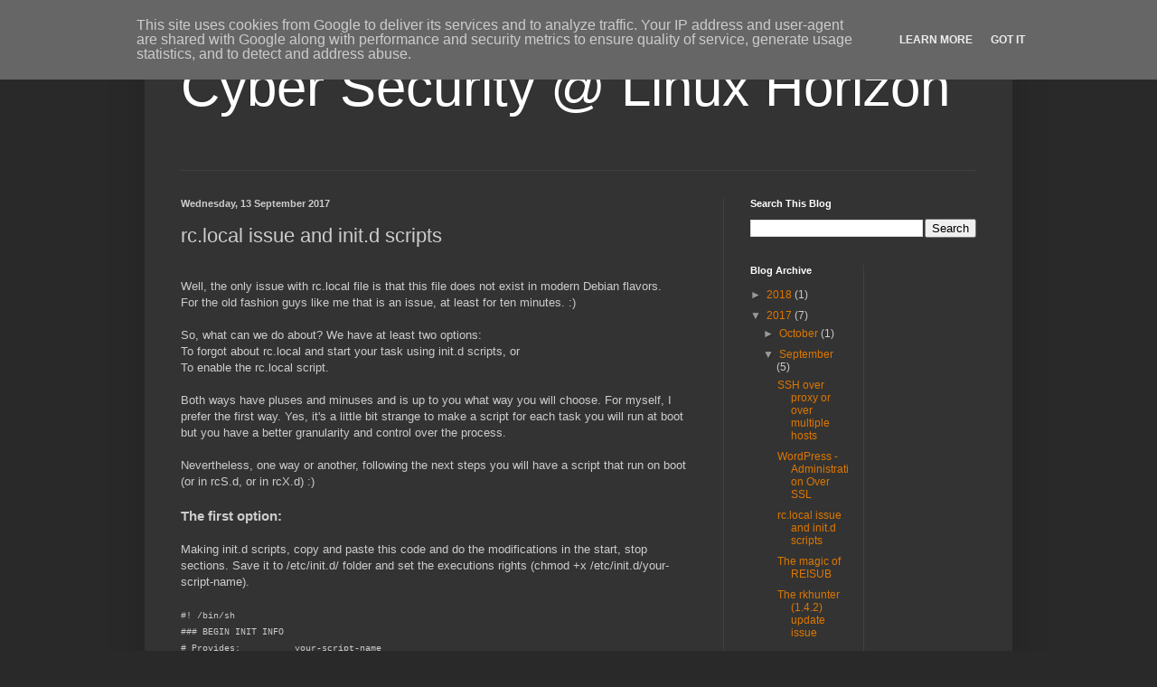

--- FILE ---
content_type: text/html; charset=UTF-8
request_url: http://cybersec.linuxhorizon.ro/2017/09/rclocal-issue-and-initd-scripts.html
body_size: 14398
content:
<!DOCTYPE html>
<html class='v2' dir='ltr' lang='en-GB'>
<head>
<link href='https://www.blogger.com/static/v1/widgets/335934321-css_bundle_v2.css' rel='stylesheet' type='text/css'/>
<meta content='width=1100' name='viewport'/>
<meta content='text/html; charset=UTF-8' http-equiv='Content-Type'/>
<meta content='blogger' name='generator'/>
<link href='http://cybersec.linuxhorizon.ro/favicon.ico' rel='icon' type='image/x-icon'/>
<link href='http://cybersec.linuxhorizon.ro/2017/09/rclocal-issue-and-initd-scripts.html' rel='canonical'/>
<link rel="alternate" type="application/atom+xml" title="Cyber Security @ Linux Horizon - Atom" href="http://cybersec.linuxhorizon.ro/feeds/posts/default" />
<link rel="alternate" type="application/rss+xml" title="Cyber Security @ Linux Horizon - RSS" href="http://cybersec.linuxhorizon.ro/feeds/posts/default?alt=rss" />
<link rel="service.post" type="application/atom+xml" title="Cyber Security @ Linux Horizon - Atom" href="https://www.blogger.com/feeds/7164171333283051142/posts/default" />

<link rel="alternate" type="application/atom+xml" title="Cyber Security @ Linux Horizon - Atom" href="http://cybersec.linuxhorizon.ro/feeds/677381487098080641/comments/default" />
<!--Can't find substitution for tag [blog.ieCssRetrofitLinks]-->
<meta content='http://cybersec.linuxhorizon.ro/2017/09/rclocal-issue-and-initd-scripts.html' property='og:url'/>
<meta content='rc.local issue and init.d scripts' property='og:title'/>
<meta content=' Well, the only issue with rc.local file is that this file does not exist in modern Debian flavors.  For the old fashion guys like me that i...' property='og:description'/>
<title>Cyber Security @ Linux Horizon: rc.local issue and init.d scripts</title>
<style id='page-skin-1' type='text/css'><!--
/*
-----------------------------------------------
Blogger Template Style
Name:     Simple
Designer: Blogger
URL:      www.blogger.com
----------------------------------------------- */
/* Content
----------------------------------------------- */
body {
font: normal normal 12px Arial, Tahoma, Helvetica, FreeSans, sans-serif;
color: #cccccc;
background: #292929 none repeat scroll top left;
padding: 0 40px 40px 40px;
}
html body .region-inner {
min-width: 0;
max-width: 100%;
width: auto;
}
h2 {
font-size: 22px;
}
a:link {
text-decoration:none;
color: #dd7700;
}
a:visited {
text-decoration:none;
color: #cc6600;
}
a:hover {
text-decoration:underline;
color: #cc6600;
}
.body-fauxcolumn-outer .fauxcolumn-inner {
background: transparent none repeat scroll top left;
_background-image: none;
}
.body-fauxcolumn-outer .cap-top {
position: absolute;
z-index: 1;
height: 400px;
width: 100%;
}
.body-fauxcolumn-outer .cap-top .cap-left {
width: 100%;
background: transparent none repeat-x scroll top left;
_background-image: none;
}
.content-outer {
-moz-box-shadow: 0 0 40px rgba(0, 0, 0, .15);
-webkit-box-shadow: 0 0 5px rgba(0, 0, 0, .15);
-goog-ms-box-shadow: 0 0 10px #333333;
box-shadow: 0 0 40px rgba(0, 0, 0, .15);
margin-bottom: 1px;
}
.content-inner {
padding: 10px 10px;
}
.content-inner {
background-color: #333333;
}
/* Header
----------------------------------------------- */
.header-outer {
background: transparent none repeat-x scroll 0 -400px;
_background-image: none;
}
.Header h1 {
font: normal normal 60px Arial, Tahoma, Helvetica, FreeSans, sans-serif;
color: #ffffff;
text-shadow: -1px -1px 1px rgba(0, 0, 0, .2);
}
.Header h1 a {
color: #ffffff;
}
.Header .description {
font-size: 140%;
color: #aaaaaa;
}
.header-inner .Header .titlewrapper {
padding: 22px 30px;
}
.header-inner .Header .descriptionwrapper {
padding: 0 30px;
}
/* Tabs
----------------------------------------------- */
.tabs-inner .section:first-child {
border-top: 1px solid #404040;
}
.tabs-inner .section:first-child ul {
margin-top: -1px;
border-top: 1px solid #404040;
border-left: 0 solid #404040;
border-right: 0 solid #404040;
}
.tabs-inner .widget ul {
background: #222222 none repeat-x scroll 0 -800px;
_background-image: none;
border-bottom: 1px solid #404040;
margin-top: 0;
margin-left: -30px;
margin-right: -30px;
}
.tabs-inner .widget li a {
display: inline-block;
padding: .6em 1em;
font: normal normal 14px Arial, Tahoma, Helvetica, FreeSans, sans-serif;
color: #999999;
border-left: 1px solid #333333;
border-right: 0 solid #404040;
}
.tabs-inner .widget li:first-child a {
border-left: none;
}
.tabs-inner .widget li.selected a, .tabs-inner .widget li a:hover {
color: #ffffff;
background-color: #000000;
text-decoration: none;
}
/* Columns
----------------------------------------------- */
.main-outer {
border-top: 0 solid #404040;
}
.fauxcolumn-left-outer .fauxcolumn-inner {
border-right: 1px solid #404040;
}
.fauxcolumn-right-outer .fauxcolumn-inner {
border-left: 1px solid #404040;
}
/* Headings
----------------------------------------------- */
div.widget > h2,
div.widget h2.title {
margin: 0 0 1em 0;
font: normal bold 11px Arial, Tahoma, Helvetica, FreeSans, sans-serif;
color: #ffffff;
}
/* Widgets
----------------------------------------------- */
.widget .zippy {
color: #999999;
text-shadow: 2px 2px 1px rgba(0, 0, 0, .1);
}
.widget .popular-posts ul {
list-style: none;
}
/* Posts
----------------------------------------------- */
h2.date-header {
font: normal bold 11px Arial, Tahoma, Helvetica, FreeSans, sans-serif;
}
.date-header span {
background-color: transparent;
color: #cccccc;
padding: inherit;
letter-spacing: inherit;
margin: inherit;
}
.main-inner {
padding-top: 30px;
padding-bottom: 30px;
}
.main-inner .column-center-inner {
padding: 0 15px;
}
.main-inner .column-center-inner .section {
margin: 0 15px;
}
.post {
margin: 0 0 25px 0;
}
h3.post-title, .comments h4 {
font: normal normal 22px Arial, Tahoma, Helvetica, FreeSans, sans-serif;
margin: .75em 0 0;
}
.post-body {
font-size: 110%;
line-height: 1.4;
position: relative;
}
.post-body img, .post-body .tr-caption-container, .Profile img, .Image img,
.BlogList .item-thumbnail img {
padding: 0;
background: #111111;
border: 1px solid #111111;
-moz-box-shadow: 1px 1px 5px rgba(0, 0, 0, .1);
-webkit-box-shadow: 1px 1px 5px rgba(0, 0, 0, .1);
box-shadow: 1px 1px 5px rgba(0, 0, 0, .1);
}
.post-body img, .post-body .tr-caption-container {
padding: 1px;
}
.post-body .tr-caption-container {
color: #cccccc;
}
.post-body .tr-caption-container img {
padding: 0;
background: transparent;
border: none;
-moz-box-shadow: 0 0 0 rgba(0, 0, 0, .1);
-webkit-box-shadow: 0 0 0 rgba(0, 0, 0, .1);
box-shadow: 0 0 0 rgba(0, 0, 0, .1);
}
.post-header {
margin: 0 0 1.5em;
line-height: 1.6;
font-size: 90%;
}
.post-footer {
margin: 20px -2px 0;
padding: 5px 10px;
color: #888888;
background-color: #303030;
border-bottom: 1px solid #444444;
line-height: 1.6;
font-size: 90%;
}
#comments .comment-author {
padding-top: 1.5em;
border-top: 1px solid #404040;
background-position: 0 1.5em;
}
#comments .comment-author:first-child {
padding-top: 0;
border-top: none;
}
.avatar-image-container {
margin: .2em 0 0;
}
#comments .avatar-image-container img {
border: 1px solid #111111;
}
/* Comments
----------------------------------------------- */
.comments .comments-content .icon.blog-author {
background-repeat: no-repeat;
background-image: url([data-uri]);
}
.comments .comments-content .loadmore a {
border-top: 1px solid #999999;
border-bottom: 1px solid #999999;
}
.comments .comment-thread.inline-thread {
background-color: #303030;
}
.comments .continue {
border-top: 2px solid #999999;
}
/* Accents
---------------------------------------------- */
.section-columns td.columns-cell {
border-left: 1px solid #404040;
}
.blog-pager {
background: transparent none no-repeat scroll top center;
}
.blog-pager-older-link, .home-link,
.blog-pager-newer-link {
background-color: #333333;
padding: 5px;
}
.footer-outer {
border-top: 0 dashed #bbbbbb;
}
/* Mobile
----------------------------------------------- */
body.mobile  {
background-size: auto;
}
.mobile .body-fauxcolumn-outer {
background: transparent none repeat scroll top left;
}
.mobile .body-fauxcolumn-outer .cap-top {
background-size: 100% auto;
}
.mobile .content-outer {
-webkit-box-shadow: 0 0 3px rgba(0, 0, 0, .15);
box-shadow: 0 0 3px rgba(0, 0, 0, .15);
}
.mobile .tabs-inner .widget ul {
margin-left: 0;
margin-right: 0;
}
.mobile .post {
margin: 0;
}
.mobile .main-inner .column-center-inner .section {
margin: 0;
}
.mobile .date-header span {
padding: 0.1em 10px;
margin: 0 -10px;
}
.mobile h3.post-title {
margin: 0;
}
.mobile .blog-pager {
background: transparent none no-repeat scroll top center;
}
.mobile .footer-outer {
border-top: none;
}
.mobile .main-inner, .mobile .footer-inner {
background-color: #333333;
}
.mobile-index-contents {
color: #cccccc;
}
.mobile-link-button {
background-color: #dd7700;
}
.mobile-link-button a:link, .mobile-link-button a:visited {
color: #ffffff;
}
.mobile .tabs-inner .section:first-child {
border-top: none;
}
.mobile .tabs-inner .PageList .widget-content {
background-color: #000000;
color: #ffffff;
border-top: 1px solid #404040;
border-bottom: 1px solid #404040;
}
.mobile .tabs-inner .PageList .widget-content .pagelist-arrow {
border-left: 1px solid #404040;
}

--></style>
<style id='template-skin-1' type='text/css'><!--
body {
min-width: 960px;
}
.content-outer, .content-fauxcolumn-outer, .region-inner {
min-width: 960px;
max-width: 960px;
_width: 960px;
}
.main-inner .columns {
padding-left: 0;
padding-right: 310px;
}
.main-inner .fauxcolumn-center-outer {
left: 0;
right: 310px;
/* IE6 does not respect left and right together */
_width: expression(this.parentNode.offsetWidth -
parseInt("0") -
parseInt("310px") + 'px');
}
.main-inner .fauxcolumn-left-outer {
width: 0;
}
.main-inner .fauxcolumn-right-outer {
width: 310px;
}
.main-inner .column-left-outer {
width: 0;
right: 100%;
margin-left: -0;
}
.main-inner .column-right-outer {
width: 310px;
margin-right: -310px;
}
#layout {
min-width: 0;
}
#layout .content-outer {
min-width: 0;
width: 800px;
}
#layout .region-inner {
min-width: 0;
width: auto;
}
body#layout div.add_widget {
padding: 8px;
}
body#layout div.add_widget a {
margin-left: 32px;
}
--></style>
<link href='https://www.blogger.com/dyn-css/authorization.css?targetBlogID=7164171333283051142&amp;zx=a2a5e180-90ca-4ba3-96cf-2cefa502db4b' media='none' onload='if(media!=&#39;all&#39;)media=&#39;all&#39;' rel='stylesheet'/><noscript><link href='https://www.blogger.com/dyn-css/authorization.css?targetBlogID=7164171333283051142&amp;zx=a2a5e180-90ca-4ba3-96cf-2cefa502db4b' rel='stylesheet'/></noscript>
<meta name='google-adsense-platform-account' content='ca-host-pub-1556223355139109'/>
<meta name='google-adsense-platform-domain' content='blogspot.com'/>

<script type="text/javascript" language="javascript">
  // Supply ads personalization default for EEA readers
  // See https://www.blogger.com/go/adspersonalization
  adsbygoogle = window.adsbygoogle || [];
  if (typeof adsbygoogle.requestNonPersonalizedAds === 'undefined') {
    adsbygoogle.requestNonPersonalizedAds = 1;
  }
</script>


</head>
<body class='loading variant-dark'>
<div class='navbar no-items section' id='navbar' name='Navbar'>
</div>
<div class='body-fauxcolumns'>
<div class='fauxcolumn-outer body-fauxcolumn-outer'>
<div class='cap-top'>
<div class='cap-left'></div>
<div class='cap-right'></div>
</div>
<div class='fauxborder-left'>
<div class='fauxborder-right'></div>
<div class='fauxcolumn-inner'>
</div>
</div>
<div class='cap-bottom'>
<div class='cap-left'></div>
<div class='cap-right'></div>
</div>
</div>
</div>
<div class='content'>
<div class='content-fauxcolumns'>
<div class='fauxcolumn-outer content-fauxcolumn-outer'>
<div class='cap-top'>
<div class='cap-left'></div>
<div class='cap-right'></div>
</div>
<div class='fauxborder-left'>
<div class='fauxborder-right'></div>
<div class='fauxcolumn-inner'>
</div>
</div>
<div class='cap-bottom'>
<div class='cap-left'></div>
<div class='cap-right'></div>
</div>
</div>
</div>
<div class='content-outer'>
<div class='content-cap-top cap-top'>
<div class='cap-left'></div>
<div class='cap-right'></div>
</div>
<div class='fauxborder-left content-fauxborder-left'>
<div class='fauxborder-right content-fauxborder-right'></div>
<div class='content-inner'>
<header>
<div class='header-outer'>
<div class='header-cap-top cap-top'>
<div class='cap-left'></div>
<div class='cap-right'></div>
</div>
<div class='fauxborder-left header-fauxborder-left'>
<div class='fauxborder-right header-fauxborder-right'></div>
<div class='region-inner header-inner'>
<div class='header section' id='header' name='Header'><div class='widget Header' data-version='1' id='Header1'>
<div id='header-inner'>
<div class='titlewrapper'>
<h1 class='title'>
<a href='http://cybersec.linuxhorizon.ro/'>
Cyber Security @ Linux Horizon
</a>
</h1>
</div>
<div class='descriptionwrapper'>
<p class='description'><span>
</span></p>
</div>
</div>
</div></div>
</div>
</div>
<div class='header-cap-bottom cap-bottom'>
<div class='cap-left'></div>
<div class='cap-right'></div>
</div>
</div>
</header>
<div class='tabs-outer'>
<div class='tabs-cap-top cap-top'>
<div class='cap-left'></div>
<div class='cap-right'></div>
</div>
<div class='fauxborder-left tabs-fauxborder-left'>
<div class='fauxborder-right tabs-fauxborder-right'></div>
<div class='region-inner tabs-inner'>
<div class='tabs section' id='crosscol' name='Cross-column'><div class='widget HTML' data-version='1' id='HTML1'>
<div class='widget-content'>
<!-- Start of StatCounter Code for Blogger / Blogspot -->
<script type="text/javascript">
//<![CDATA[
var sc_project=11436762; 
var sc_invisible=1; 
var sc_security="72650b61"; 
var scJsHost = (("https:" == document.location.protocol) ? "https://secure." : "http://www.");
document.write("<sc"+"ript type='text/javascript' src='" + scJsHost+ "statcounter.com/counter/counter_xhtml.js'></"+"script>");
//]]>
</script>
<noscript><div class="statcounter"><a title="web analytics" href="http://statcounter.com/" class="statcounter"><img class="statcounter" src="//c.statcounter.com/11436762/0/72650b61/1/" alt="web analytics" /></a></div></noscript>
<!-- End of StatCounter Code for Blogger / Blogspot -->
</div>
<div class='clear'></div>
</div></div>
<div class='tabs no-items section' id='crosscol-overflow' name='Cross-Column 2'></div>
</div>
</div>
<div class='tabs-cap-bottom cap-bottom'>
<div class='cap-left'></div>
<div class='cap-right'></div>
</div>
</div>
<div class='main-outer'>
<div class='main-cap-top cap-top'>
<div class='cap-left'></div>
<div class='cap-right'></div>
</div>
<div class='fauxborder-left main-fauxborder-left'>
<div class='fauxborder-right main-fauxborder-right'></div>
<div class='region-inner main-inner'>
<div class='columns fauxcolumns'>
<div class='fauxcolumn-outer fauxcolumn-center-outer'>
<div class='cap-top'>
<div class='cap-left'></div>
<div class='cap-right'></div>
</div>
<div class='fauxborder-left'>
<div class='fauxborder-right'></div>
<div class='fauxcolumn-inner'>
</div>
</div>
<div class='cap-bottom'>
<div class='cap-left'></div>
<div class='cap-right'></div>
</div>
</div>
<div class='fauxcolumn-outer fauxcolumn-left-outer'>
<div class='cap-top'>
<div class='cap-left'></div>
<div class='cap-right'></div>
</div>
<div class='fauxborder-left'>
<div class='fauxborder-right'></div>
<div class='fauxcolumn-inner'>
</div>
</div>
<div class='cap-bottom'>
<div class='cap-left'></div>
<div class='cap-right'></div>
</div>
</div>
<div class='fauxcolumn-outer fauxcolumn-right-outer'>
<div class='cap-top'>
<div class='cap-left'></div>
<div class='cap-right'></div>
</div>
<div class='fauxborder-left'>
<div class='fauxborder-right'></div>
<div class='fauxcolumn-inner'>
</div>
</div>
<div class='cap-bottom'>
<div class='cap-left'></div>
<div class='cap-right'></div>
</div>
</div>
<!-- corrects IE6 width calculation -->
<div class='columns-inner'>
<div class='column-center-outer'>
<div class='column-center-inner'>
<div class='main section' id='main' name='Main'><div class='widget Blog' data-version='1' id='Blog1'>
<div class='blog-posts hfeed'>

          <div class="date-outer">
        
<h2 class='date-header'><span>Wednesday, 13 September 2017</span></h2>

          <div class="date-posts">
        
<div class='post-outer'>
<div class='post hentry uncustomized-post-template' itemprop='blogPost' itemscope='itemscope' itemtype='http://schema.org/BlogPosting'>
<meta content='7164171333283051142' itemprop='blogId'/>
<meta content='677381487098080641' itemprop='postId'/>
<a name='677381487098080641'></a>
<h3 class='post-title entry-title' itemprop='name'>
rc.local issue and init.d scripts
</h3>
<div class='post-header'>
<div class='post-header-line-1'></div>
</div>
<div class='post-body entry-content' id='post-body-677381487098080641' itemprop='description articleBody'>
<br />
Well, the only issue with rc.local file is that this file does not exist in modern Debian flavors.<br />
For the old fashion guys like me that is an issue, at least for ten minutes. :)<br />
<br />
So, what can we do about? We have at least two options:<br />
To forgot about rc.local and start your task using init.d scripts, or<br />
To enable the rc.local script.<br />
<br />
Both
 ways have pluses and minuses and is up to you what way you will choose.
 For myself, I prefer the first way. Yes, it's a little bit strange to 
make a script for each task you will run at boot but you have a better 
granularity and control over the process.<br />
<br />
Nevertheless, one way or another, following the next steps you will have a script that run on boot (or in rcS.d, or in rcX.d) :)<br />
<br />
<h3>
The first option:</h3>
<br />
Making init.d scripts, copy and 
paste this code and do the modifications in the start, stop sections. 
Save it to /etc/init.d/ folder and set the executions rights (chmod +x 
/etc/init.d/your-script-name).<br />
<br />
<span style="font-size: x-small;"><span style="font-family: &quot;courier new&quot; , &quot;courier&quot; , monospace;">#! /bin/sh<br />### BEGIN INIT INFO<br /># Provides:&nbsp;&nbsp;&nbsp;&nbsp;&nbsp;&nbsp;&nbsp;&nbsp;&nbsp; your-script-name<br /># Required-Start:&nbsp;&nbsp;&nbsp; $remote_fs $syslog<br /># Required-Stop:&nbsp;&nbsp;&nbsp;&nbsp; $remote_fs $syslog<br /># Default-Start:&nbsp;&nbsp;&nbsp;&nbsp; 2 3 4 5<br /># Default-Stop:&nbsp;&nbsp;&nbsp;&nbsp;&nbsp; 0 1 6<br /># Short-Description: Start daemon at boot time<br /># Description:&nbsp;&nbsp;&nbsp;&nbsp;&nbsp;&nbsp; Enable service provided by daemon.<br />### END INIT INFO<br /><br /># Some scripts that run always (it is not mandatory...)<br />touch /var/lock/your_script<br /><br /># Carry out specific functions when asked to by the system<br />case "$1" in<br />&nbsp;start)<br />&nbsp;&nbsp;&nbsp; echo "Starting script your-script-name"<br />&nbsp;&nbsp;&nbsp; echo "Some info about..."<br />&nbsp;&nbsp;&nbsp; /usr/local/bin/your-script #of course, this is an example<br />&nbsp;&nbsp;&nbsp; ;;<br />&nbsp;stop)<br />&nbsp;&nbsp;&nbsp; echo "Stopping script your-script-name"<br />&nbsp;&nbsp;&nbsp; echo "Some info about..."<br />&nbsp;&nbsp;&nbsp; killall -9 your-script #of course, this is an example<br />&nbsp;&nbsp;&nbsp; ;;<br />&nbsp;restart)<br />&nbsp;&nbsp;&nbsp; $0 stop<br />&nbsp;&nbsp;&nbsp; $0 start<br />&nbsp;&nbsp;&nbsp; ;;<br />&nbsp;*)<br />&nbsp;&nbsp;&nbsp; echo "Usage: /etc/init.d/your-script-name {start|stop|restart}"<br />&nbsp;&nbsp;&nbsp; exit 1<br />&nbsp;&nbsp;&nbsp; ;;<br />esac<br /><br />exit 0<br /><br />##################### End script<br /><br /># Adding the init.d script to default targets (in this case to level 2,3,4, and 5, see the script headers)<br />root@linuxhorizon:~# update-rc.d your-script-name defaults<br /><br /># Removing<br />root@linuxhoriozn:/etc/rc2.d# update-rc.d -f your-script-name remove</span></span><br />
<br />
<br />
<h3>
The second option:</h3>
<br />
Making the rc.local script<br />
<br />
<span style="font-family: &quot;courier new&quot; , &quot;courier&quot; , monospace;"><span style="font-size: x-small;">root@linuxhorizon:~# cat &gt; /etc/rc.local<br />#!/bin/sh -e<br />#<br /># rc.local<br />#<br /># This script is executed at the end of each multiuser runlevel.<br /># Make sure that the script will "exit 0" on success or any other<br /># value on error.<br />#<br /># In order to enable or disable this script just change the execution<br /># bits.<br />#<br /># By default this script does nothing.<br /><br />/put/your/script/here<br /><br />exit 0<br />############### End rc.local<br /><br />root@linuxhorizon:~# chmod +x /etc/rc.local<br />root@linuxhorizon:~# systemctl start rc-local<br />root@linuxhorizon:~# systemctl status rc-local</span></span><br />
<br />
<br />
Now it's a good time for a coffee! :) <span style="font-family: inherit;"><span style="font-size: small;">By the way, do you know how it look the caffeine molecule? Probably you don't, so here it is, <a href="http://www.linuxhorizon.ro/images/caffeine-molecule.gif" target="_blank">click to enlarge!</a></span></span> 
<div style='clear: both;'></div>
</div>
<div class='post-footer'>
<div class='post-footer-line post-footer-line-1'>
<span class='post-author vcard'>
</span>
<span class='post-timestamp'>
</span>
<span class='post-comment-link'>
</span>
<span class='post-icons'>
</span>
<div class='post-share-buttons goog-inline-block'>
<a class='goog-inline-block share-button sb-email' href='https://www.blogger.com/share-post.g?blogID=7164171333283051142&postID=677381487098080641&target=email' target='_blank' title='Email This'><span class='share-button-link-text'>Email This</span></a><a class='goog-inline-block share-button sb-blog' href='https://www.blogger.com/share-post.g?blogID=7164171333283051142&postID=677381487098080641&target=blog' onclick='window.open(this.href, "_blank", "height=270,width=475"); return false;' target='_blank' title='BlogThis!'><span class='share-button-link-text'>BlogThis!</span></a><a class='goog-inline-block share-button sb-twitter' href='https://www.blogger.com/share-post.g?blogID=7164171333283051142&postID=677381487098080641&target=twitter' target='_blank' title='Share to X'><span class='share-button-link-text'>Share to X</span></a><a class='goog-inline-block share-button sb-facebook' href='https://www.blogger.com/share-post.g?blogID=7164171333283051142&postID=677381487098080641&target=facebook' onclick='window.open(this.href, "_blank", "height=430,width=640"); return false;' target='_blank' title='Share to Facebook'><span class='share-button-link-text'>Share to Facebook</span></a><a class='goog-inline-block share-button sb-pinterest' href='https://www.blogger.com/share-post.g?blogID=7164171333283051142&postID=677381487098080641&target=pinterest' target='_blank' title='Share to Pinterest'><span class='share-button-link-text'>Share to Pinterest</span></a>
</div>
</div>
<div class='post-footer-line post-footer-line-2'>
<span class='post-labels'>
Etichete:
<a href='http://cybersec.linuxhorizon.ro/search/label/code' rel='tag'>code</a>,
<a href='http://cybersec.linuxhorizon.ro/search/label/debian' rel='tag'>debian</a>,
<a href='http://cybersec.linuxhorizon.ro/search/label/file' rel='tag'>file</a>,
<a href='http://cybersec.linuxhorizon.ro/search/label/init.d' rel='tag'>init.d</a>,
<a href='http://cybersec.linuxhorizon.ro/search/label/linux' rel='tag'>linux</a>,
<a href='http://cybersec.linuxhorizon.ro/search/label/rc.local' rel='tag'>rc.local</a>,
<a href='http://cybersec.linuxhorizon.ro/search/label/script' rel='tag'>script</a>,
<a href='http://cybersec.linuxhorizon.ro/search/label/shell' rel='tag'>shell</a>,
<a href='http://cybersec.linuxhorizon.ro/search/label/ubuntu' rel='tag'>ubuntu</a>
</span>
</div>
<div class='post-footer-line post-footer-line-3'>
<span class='post-location'>
</span>
</div>
</div>
</div>
<div class='comments' id='comments'>
<a name='comments'></a>
<h4>7 comments:</h4>
<div class='comments-content'>
<script async='async' src='' type='text/javascript'></script>
<script type='text/javascript'>
    (function() {
      var items = null;
      var msgs = null;
      var config = {};

// <![CDATA[
      var cursor = null;
      if (items && items.length > 0) {
        cursor = parseInt(items[items.length - 1].timestamp) + 1;
      }

      var bodyFromEntry = function(entry) {
        var text = (entry &&
                    ((entry.content && entry.content.$t) ||
                     (entry.summary && entry.summary.$t))) ||
            '';
        if (entry && entry.gd$extendedProperty) {
          for (var k in entry.gd$extendedProperty) {
            if (entry.gd$extendedProperty[k].name == 'blogger.contentRemoved') {
              return '<span class="deleted-comment">' + text + '</span>';
            }
          }
        }
        return text;
      }

      var parse = function(data) {
        cursor = null;
        var comments = [];
        if (data && data.feed && data.feed.entry) {
          for (var i = 0, entry; entry = data.feed.entry[i]; i++) {
            var comment = {};
            // comment ID, parsed out of the original id format
            var id = /blog-(\d+).post-(\d+)/.exec(entry.id.$t);
            comment.id = id ? id[2] : null;
            comment.body = bodyFromEntry(entry);
            comment.timestamp = Date.parse(entry.published.$t) + '';
            if (entry.author && entry.author.constructor === Array) {
              var auth = entry.author[0];
              if (auth) {
                comment.author = {
                  name: (auth.name ? auth.name.$t : undefined),
                  profileUrl: (auth.uri ? auth.uri.$t : undefined),
                  avatarUrl: (auth.gd$image ? auth.gd$image.src : undefined)
                };
              }
            }
            if (entry.link) {
              if (entry.link[2]) {
                comment.link = comment.permalink = entry.link[2].href;
              }
              if (entry.link[3]) {
                var pid = /.*comments\/default\/(\d+)\?.*/.exec(entry.link[3].href);
                if (pid && pid[1]) {
                  comment.parentId = pid[1];
                }
              }
            }
            comment.deleteclass = 'item-control blog-admin';
            if (entry.gd$extendedProperty) {
              for (var k in entry.gd$extendedProperty) {
                if (entry.gd$extendedProperty[k].name == 'blogger.itemClass') {
                  comment.deleteclass += ' ' + entry.gd$extendedProperty[k].value;
                } else if (entry.gd$extendedProperty[k].name == 'blogger.displayTime') {
                  comment.displayTime = entry.gd$extendedProperty[k].value;
                }
              }
            }
            comments.push(comment);
          }
        }
        return comments;
      };

      var paginator = function(callback) {
        if (hasMore()) {
          var url = config.feed + '?alt=json&v=2&orderby=published&reverse=false&max-results=50';
          if (cursor) {
            url += '&published-min=' + new Date(cursor).toISOString();
          }
          window.bloggercomments = function(data) {
            var parsed = parse(data);
            cursor = parsed.length < 50 ? null
                : parseInt(parsed[parsed.length - 1].timestamp) + 1
            callback(parsed);
            window.bloggercomments = null;
          }
          url += '&callback=bloggercomments';
          var script = document.createElement('script');
          script.type = 'text/javascript';
          script.src = url;
          document.getElementsByTagName('head')[0].appendChild(script);
        }
      };
      var hasMore = function() {
        return !!cursor;
      };
      var getMeta = function(key, comment) {
        if ('iswriter' == key) {
          var matches = !!comment.author
              && comment.author.name == config.authorName
              && comment.author.profileUrl == config.authorUrl;
          return matches ? 'true' : '';
        } else if ('deletelink' == key) {
          return config.baseUri + '/comment/delete/'
               + config.blogId + '/' + comment.id;
        } else if ('deleteclass' == key) {
          return comment.deleteclass;
        }
        return '';
      };

      var replybox = null;
      var replyUrlParts = null;
      var replyParent = undefined;

      var onReply = function(commentId, domId) {
        if (replybox == null) {
          // lazily cache replybox, and adjust to suit this style:
          replybox = document.getElementById('comment-editor');
          if (replybox != null) {
            replybox.height = '250px';
            replybox.style.display = 'block';
            replyUrlParts = replybox.src.split('#');
          }
        }
        if (replybox && (commentId !== replyParent)) {
          replybox.src = '';
          document.getElementById(domId).insertBefore(replybox, null);
          replybox.src = replyUrlParts[0]
              + (commentId ? '&parentID=' + commentId : '')
              + '#' + replyUrlParts[1];
          replyParent = commentId;
        }
      };

      var hash = (window.location.hash || '#').substring(1);
      var startThread, targetComment;
      if (/^comment-form_/.test(hash)) {
        startThread = hash.substring('comment-form_'.length);
      } else if (/^c[0-9]+$/.test(hash)) {
        targetComment = hash.substring(1);
      }

      // Configure commenting API:
      var configJso = {
        'maxDepth': config.maxThreadDepth
      };
      var provider = {
        'id': config.postId,
        'data': items,
        'loadNext': paginator,
        'hasMore': hasMore,
        'getMeta': getMeta,
        'onReply': onReply,
        'rendered': true,
        'initComment': targetComment,
        'initReplyThread': startThread,
        'config': configJso,
        'messages': msgs
      };

      var render = function() {
        if (window.goog && window.goog.comments) {
          var holder = document.getElementById('comment-holder');
          window.goog.comments.render(holder, provider);
        }
      };

      // render now, or queue to render when library loads:
      if (window.goog && window.goog.comments) {
        render();
      } else {
        window.goog = window.goog || {};
        window.goog.comments = window.goog.comments || {};
        window.goog.comments.loadQueue = window.goog.comments.loadQueue || [];
        window.goog.comments.loadQueue.push(render);
      }
    })();
// ]]>
  </script>
<div id='comment-holder'>
<div class="comment-thread toplevel-thread"><ol id="top-ra"><li class="comment" id="c8976597613821565838"><div class="avatar-image-container"><img src="//www.blogger.com/img/blogger_logo_round_35.png" alt=""/></div><div class="comment-block"><div class="comment-header"><cite class="user"><a href="https://www.blogger.com/profile/09633259957714692411" rel="nofollow">Anna Schafer</a></cite><span class="icon user "></span><span class="datetime secondary-text"><a rel="nofollow" href="http://cybersec.linuxhorizon.ro/2017/09/rclocal-issue-and-initd-scripts.html?showComment=1594979452631#c8976597613821565838">17 July 2020 at 12:50</a></span></div><p class="comment-content">Awesome blog. I enjoyed reading your articles. This is truly a great read for me. I have bookmarked it and I am looking forward to reading new articles. Keep up the good work! <a href="https://muunel.ro/o-alta-modalitate-de-a-va-testa-ochelarii-de-filtrare-a-luminii-albastre/" rel="nofollow">ochelari de condus</a></p><span class="comment-actions secondary-text"><a class="comment-reply" target="_self" data-comment-id="8976597613821565838">Reply</a><span class="item-control blog-admin blog-admin pid-1950861944"><a target="_self" href="https://www.blogger.com/comment/delete/7164171333283051142/8976597613821565838">Delete</a></span></span></div><div class="comment-replies"><div id="c8976597613821565838-rt" class="comment-thread inline-thread hidden"><span class="thread-toggle thread-expanded"><span class="thread-arrow"></span><span class="thread-count"><a target="_self">Replies</a></span></span><ol id="c8976597613821565838-ra" class="thread-chrome thread-expanded"><div></div><div id="c8976597613821565838-continue" class="continue"><a class="comment-reply" target="_self" data-comment-id="8976597613821565838">Reply</a></div></ol></div></div><div class="comment-replybox-single" id="c8976597613821565838-ce"></div></li><li class="comment" id="c2970568678214530303"><div class="avatar-image-container"><img src="//www.blogger.com/img/blogger_logo_round_35.png" alt=""/></div><div class="comment-block"><div class="comment-header"><cite class="user"><a href="https://www.blogger.com/profile/10048195313014767255" rel="nofollow">Jeffrey Watson</a></cite><span class="icon user "></span><span class="datetime secondary-text"><a rel="nofollow" href="http://cybersec.linuxhorizon.ro/2017/09/rclocal-issue-and-initd-scripts.html?showComment=1609946512271#c2970568678214530303">6 January 2021 at 17:21</a></span></div><p class="comment-content">I wanted to thank you for this excellent read!! I definitely loved every little bit of it. I have you bookmarked your site to check out the new stuff you post. <a href="http://donaldtrumpleak.com/learn-how-to-select-the-finest-constructing-safety-system/" rel="nofollow">get quote</a><br></p><span class="comment-actions secondary-text"><a class="comment-reply" target="_self" data-comment-id="2970568678214530303">Reply</a><span class="item-control blog-admin blog-admin pid-1440434748"><a target="_self" href="https://www.blogger.com/comment/delete/7164171333283051142/2970568678214530303">Delete</a></span></span></div><div class="comment-replies"><div id="c2970568678214530303-rt" class="comment-thread inline-thread hidden"><span class="thread-toggle thread-expanded"><span class="thread-arrow"></span><span class="thread-count"><a target="_self">Replies</a></span></span><ol id="c2970568678214530303-ra" class="thread-chrome thread-expanded"><div></div><div id="c2970568678214530303-continue" class="continue"><a class="comment-reply" target="_self" data-comment-id="2970568678214530303">Reply</a></div></ol></div></div><div class="comment-replybox-single" id="c2970568678214530303-ce"></div></li><li class="comment" id="c4270284019518228400"><div class="avatar-image-container"><img src="//www.blogger.com/img/blogger_logo_round_35.png" alt=""/></div><div class="comment-block"><div class="comment-header"><cite class="user"><a href="https://www.blogger.com/profile/17408304076496514535" rel="nofollow">k7computingblog</a></cite><span class="icon user "></span><span class="datetime secondary-text"><a rel="nofollow" href="http://cybersec.linuxhorizon.ro/2017/09/rclocal-issue-and-initd-scripts.html?showComment=1637223813742#c4270284019518228400">18 November 2021 at 10:23</a></span></div><p class="comment-content"><br>Thanks for suggesting good list. I appreciate your work this is really helpful for everyone. Get more information at <a href="https://www.k7computing.com/in/home-users/total-security" rel="nofollow"><b>windows antivirus</b></a>. Keep posting such useful information.<br></p><span class="comment-actions secondary-text"><a class="comment-reply" target="_self" data-comment-id="4270284019518228400">Reply</a><span class="item-control blog-admin blog-admin pid-1971422583"><a target="_self" href="https://www.blogger.com/comment/delete/7164171333283051142/4270284019518228400">Delete</a></span></span></div><div class="comment-replies"><div id="c4270284019518228400-rt" class="comment-thread inline-thread hidden"><span class="thread-toggle thread-expanded"><span class="thread-arrow"></span><span class="thread-count"><a target="_self">Replies</a></span></span><ol id="c4270284019518228400-ra" class="thread-chrome thread-expanded"><div></div><div id="c4270284019518228400-continue" class="continue"><a class="comment-reply" target="_self" data-comment-id="4270284019518228400">Reply</a></div></ol></div></div><div class="comment-replybox-single" id="c4270284019518228400-ce"></div></li><li class="comment" id="c1698647182353085168"><div class="avatar-image-container"><img src="//blogger.googleusercontent.com/img/b/R29vZ2xl/AVvXsEhWwooNNsKJNHo1Chl630s71BT7KFJfFJAriWTOV8ro7r-o9TXh29NixcWTRWUgUOJ0-2Ma_ff_DH8qowX3zT2NoZEtTG2qNhuttKjQoXBxNLb3ihb2WUy-ARuz67rqens/s45-c/ana-cyber-logo.png" alt=""/></div><div class="comment-block"><div class="comment-header"><cite class="user"><a href="https://www.blogger.com/profile/11654377907439288807" rel="nofollow">Ana Cyber</a></cite><span class="icon user "></span><span class="datetime secondary-text"><a rel="nofollow" href="http://cybersec.linuxhorizon.ro/2017/09/rclocal-issue-and-initd-scripts.html?showComment=1638406776598#c1698647182353085168">2 December 2021 at 02:59</a></span></div><p class="comment-content">Great job, this is essential information that is shared by you. This information is meaningful and very important for us to increase our knowledge about it. Always keep sharing this type of information. Thanks once again for sharing it. Find <a href="https://www.anacyber.com/" rel="nofollow">Cyber security company</a>.</p><span class="comment-actions secondary-text"><a class="comment-reply" target="_self" data-comment-id="1698647182353085168">Reply</a><span class="item-control blog-admin blog-admin pid-1341422072"><a target="_self" href="https://www.blogger.com/comment/delete/7164171333283051142/1698647182353085168">Delete</a></span></span></div><div class="comment-replies"><div id="c1698647182353085168-rt" class="comment-thread inline-thread hidden"><span class="thread-toggle thread-expanded"><span class="thread-arrow"></span><span class="thread-count"><a target="_self">Replies</a></span></span><ol id="c1698647182353085168-ra" class="thread-chrome thread-expanded"><div></div><div id="c1698647182353085168-continue" class="continue"><a class="comment-reply" target="_self" data-comment-id="1698647182353085168">Reply</a></div></ol></div></div><div class="comment-replybox-single" id="c1698647182353085168-ce"></div></li><li class="comment" id="c4221219656748437631"><div class="avatar-image-container"><img src="//resources.blogblog.com/img/blank.gif" alt=""/></div><div class="comment-block"><div class="comment-header"><cite class="user">nazlı</cite><span class="icon user "></span><span class="datetime secondary-text"><a rel="nofollow" href="http://cybersec.linuxhorizon.ro/2017/09/rclocal-issue-and-initd-scripts.html?showComment=1687278541227#c4221219656748437631">20 June 2023 at 19:29</a></span></div><p class="comment-content"><a href="https://bit.ly/canli-sex-hatti" rel="nofollow">canlı sex hattı</a><br><a href="https://bit.ly/salt-likit" rel="nofollow">salt likit</a><br><a href="https://bit.ly/heets-heets-heets" rel="nofollow">heets</a><br><a href="https://bit.ly/arkadaslik-sitesi" title="arkadaşlık sitesi" rel="nofollow">arkadaşlık&#160;sitesi</a><br>YYDWK</p><span class="comment-actions secondary-text"><a class="comment-reply" target="_self" data-comment-id="4221219656748437631">Reply</a><span class="item-control blog-admin blog-admin pid-1983095112"><a target="_self" href="https://www.blogger.com/comment/delete/7164171333283051142/4221219656748437631">Delete</a></span></span></div><div class="comment-replies"><div id="c4221219656748437631-rt" class="comment-thread inline-thread hidden"><span class="thread-toggle thread-expanded"><span class="thread-arrow"></span><span class="thread-count"><a target="_self">Replies</a></span></span><ol id="c4221219656748437631-ra" class="thread-chrome thread-expanded"><div></div><div id="c4221219656748437631-continue" class="continue"><a class="comment-reply" target="_self" data-comment-id="4221219656748437631">Reply</a></div></ol></div></div><div class="comment-replybox-single" id="c4221219656748437631-ce"></div></li><li class="comment" id="c2326650890304975677"><div class="avatar-image-container"><img src="//www.blogger.com/img/blogger_logo_round_35.png" alt=""/></div><div class="comment-block"><div class="comment-header"><cite class="user"><a href="https://www.blogger.com/profile/02317865833123221614" rel="nofollow">game</a></cite><span class="icon user "></span><span class="datetime secondary-text"><a rel="nofollow" href="http://cybersec.linuxhorizon.ro/2017/09/rclocal-issue-and-initd-scripts.html?showComment=1768894255383#c2326650890304975677">20 January 2026 at 09:30</a></span></div><p class="comment-content">Nice and detailed article, I really enjoyed reading it.<br>I write about similar topics on my website as well.<a href="https://gbetx.org///" rel="nofollow">Read More</a></p><span class="comment-actions secondary-text"><a class="comment-reply" target="_self" data-comment-id="2326650890304975677">Reply</a><span class="item-control blog-admin blog-admin pid-1446843980"><a target="_self" href="https://www.blogger.com/comment/delete/7164171333283051142/2326650890304975677">Delete</a></span></span></div><div class="comment-replies"><div id="c2326650890304975677-rt" class="comment-thread inline-thread hidden"><span class="thread-toggle thread-expanded"><span class="thread-arrow"></span><span class="thread-count"><a target="_self">Replies</a></span></span><ol id="c2326650890304975677-ra" class="thread-chrome thread-expanded"><div></div><div id="c2326650890304975677-continue" class="continue"><a class="comment-reply" target="_self" data-comment-id="2326650890304975677">Reply</a></div></ol></div></div><div class="comment-replybox-single" id="c2326650890304975677-ce"></div></li><li class="comment" id="c8769541735605174227"><div class="avatar-image-container"><img src="//www.blogger.com/img/blogger_logo_round_35.png" alt=""/></div><div class="comment-block"><div class="comment-header"><cite class="user"><a href="https://www.blogger.com/profile/02317865833123221614" rel="nofollow">game</a></cite><span class="icon user "></span><span class="datetime secondary-text"><a rel="nofollow" href="http://cybersec.linuxhorizon.ro/2017/09/rclocal-issue-and-initd-scripts.html?showComment=1768894279165#c8769541735605174227">20 January 2026 at 09:31</a></span></div><p class="comment-content">Great post with clear and helpful information.<br>Readers can also find related updates and resources on my site.<br><a href="https://apkgamo.com///" rel="nofollow">visit here</a></p><span class="comment-actions secondary-text"><a class="comment-reply" target="_self" data-comment-id="8769541735605174227">Reply</a><span class="item-control blog-admin blog-admin pid-1446843980"><a target="_self" href="https://www.blogger.com/comment/delete/7164171333283051142/8769541735605174227">Delete</a></span></span></div><div class="comment-replies"><div id="c8769541735605174227-rt" class="comment-thread inline-thread hidden"><span class="thread-toggle thread-expanded"><span class="thread-arrow"></span><span class="thread-count"><a target="_self">Replies</a></span></span><ol id="c8769541735605174227-ra" class="thread-chrome thread-expanded"><div></div><div id="c8769541735605174227-continue" class="continue"><a class="comment-reply" target="_self" data-comment-id="8769541735605174227">Reply</a></div></ol></div></div><div class="comment-replybox-single" id="c8769541735605174227-ce"></div></li></ol><div id="top-continue" class="continue"><a class="comment-reply" target="_self">Add comment</a></div><div class="comment-replybox-thread" id="top-ce"></div><div class="loadmore hidden" data-post-id="677381487098080641"><a target="_self">Load more...</a></div></div>
</div>
</div>
<p class='comment-footer'>
<div class='comment-form'>
<a name='comment-form'></a>
<p>
</p>
<a href='https://www.blogger.com/comment/frame/7164171333283051142?po=677381487098080641&hl=en-GB&saa=85391&origin=http://cybersec.linuxhorizon.ro' id='comment-editor-src'></a>
<iframe allowtransparency='true' class='blogger-iframe-colorize blogger-comment-from-post' frameborder='0' height='410px' id='comment-editor' name='comment-editor' src='' width='100%'></iframe>
<script src='https://www.blogger.com/static/v1/jsbin/2830521187-comment_from_post_iframe.js' type='text/javascript'></script>
<script type='text/javascript'>
      BLOG_CMT_createIframe('https://www.blogger.com/rpc_relay.html');
    </script>
</div>
</p>
<div id='backlinks-container'>
<div id='Blog1_backlinks-container'>
</div>
</div>
</div>
</div>

        </div></div>
      
</div>
<div class='blog-pager' id='blog-pager'>
<span id='blog-pager-newer-link'>
<a class='blog-pager-newer-link' href='http://cybersec.linuxhorizon.ro/2017/09/wordpress-administration-over-ssl.html' id='Blog1_blog-pager-newer-link' title='Newer Post'>Newer Post</a>
</span>
<span id='blog-pager-older-link'>
<a class='blog-pager-older-link' href='http://cybersec.linuxhorizon.ro/2017/09/the-magic-of-reisub.html' id='Blog1_blog-pager-older-link' title='Older Post'>Older Post</a>
</span>
<a class='home-link' href='http://cybersec.linuxhorizon.ro/'>Home</a>
</div>
<div class='clear'></div>
<div class='post-feeds'>
<div class='feed-links'>
Subscribe to:
<a class='feed-link' href='http://cybersec.linuxhorizon.ro/feeds/677381487098080641/comments/default' target='_blank' type='application/atom+xml'>Post Comments (Atom)</a>
</div>
</div>
</div></div>
</div>
</div>
<div class='column-left-outer'>
<div class='column-left-inner'>
<aside>
</aside>
</div>
</div>
<div class='column-right-outer'>
<div class='column-right-inner'>
<aside>
<div class='sidebar section' id='sidebar-right-1'><div class='widget BlogSearch' data-version='1' id='BlogSearch1'>
<h2 class='title'>Search This Blog</h2>
<div class='widget-content'>
<div id='BlogSearch1_form'>
<form action='http://cybersec.linuxhorizon.ro/search' class='gsc-search-box' target='_top'>
<table cellpadding='0' cellspacing='0' class='gsc-search-box'>
<tbody>
<tr>
<td class='gsc-input'>
<input autocomplete='off' class='gsc-input' name='q' size='10' title='search' type='text' value=''/>
</td>
<td class='gsc-search-button'>
<input class='gsc-search-button' title='search' type='submit' value='Search'/>
</td>
</tr>
</tbody>
</table>
</form>
</div>
</div>
<div class='clear'></div>
</div></div>
<table border='0' cellpadding='0' cellspacing='0' class='section-columns columns-2'>
<tbody>
<tr>
<td class='first columns-cell'>
<div class='sidebar section' id='sidebar-right-2-1'><div class='widget BlogArchive' data-version='1' id='BlogArchive1'>
<h2>Blog Archive</h2>
<div class='widget-content'>
<div id='ArchiveList'>
<div id='BlogArchive1_ArchiveList'>
<ul class='hierarchy'>
<li class='archivedate collapsed'>
<a class='toggle' href='javascript:void(0)'>
<span class='zippy'>

        &#9658;&#160;
      
</span>
</a>
<a class='post-count-link' href='http://cybersec.linuxhorizon.ro/2018/'>
2018
</a>
<span class='post-count' dir='ltr'>(1)</span>
<ul class='hierarchy'>
<li class='archivedate collapsed'>
<a class='toggle' href='javascript:void(0)'>
<span class='zippy'>

        &#9658;&#160;
      
</span>
</a>
<a class='post-count-link' href='http://cybersec.linuxhorizon.ro/2018/02/'>
February
</a>
<span class='post-count' dir='ltr'>(1)</span>
</li>
</ul>
</li>
</ul>
<ul class='hierarchy'>
<li class='archivedate expanded'>
<a class='toggle' href='javascript:void(0)'>
<span class='zippy toggle-open'>

        &#9660;&#160;
      
</span>
</a>
<a class='post-count-link' href='http://cybersec.linuxhorizon.ro/2017/'>
2017
</a>
<span class='post-count' dir='ltr'>(7)</span>
<ul class='hierarchy'>
<li class='archivedate collapsed'>
<a class='toggle' href='javascript:void(0)'>
<span class='zippy'>

        &#9658;&#160;
      
</span>
</a>
<a class='post-count-link' href='http://cybersec.linuxhorizon.ro/2017/10/'>
October
</a>
<span class='post-count' dir='ltr'>(1)</span>
</li>
</ul>
<ul class='hierarchy'>
<li class='archivedate expanded'>
<a class='toggle' href='javascript:void(0)'>
<span class='zippy toggle-open'>

        &#9660;&#160;
      
</span>
</a>
<a class='post-count-link' href='http://cybersec.linuxhorizon.ro/2017/09/'>
September
</a>
<span class='post-count' dir='ltr'>(5)</span>
<ul class='posts'>
<li><a href='http://cybersec.linuxhorizon.ro/2017/09/ssh-over-proxy-or-over-multiple-hosts.html'>SSH over proxy or over multiple hosts</a></li>
<li><a href='http://cybersec.linuxhorizon.ro/2017/09/wordpress-administration-over-ssl.html'>WordPress - Administration Over SSL</a></li>
<li><a href='http://cybersec.linuxhorizon.ro/2017/09/rclocal-issue-and-initd-scripts.html'>rc.local issue and init.d scripts</a></li>
<li><a href='http://cybersec.linuxhorizon.ro/2017/09/the-magic-of-reisub.html'>The magic of REISUB</a></li>
<li><a href='http://cybersec.linuxhorizon.ro/2017/09/the-rkhunter-142-update-issue.html'>The rkhunter (1.4.2) update issue</a></li>
</ul>
</li>
</ul>
<ul class='hierarchy'>
<li class='archivedate collapsed'>
<a class='toggle' href='javascript:void(0)'>
<span class='zippy'>

        &#9658;&#160;
      
</span>
</a>
<a class='post-count-link' href='http://cybersec.linuxhorizon.ro/2017/06/'>
June
</a>
<span class='post-count' dir='ltr'>(1)</span>
</li>
</ul>
</li>
</ul>
<ul class='hierarchy'>
<li class='archivedate collapsed'>
<a class='toggle' href='javascript:void(0)'>
<span class='zippy'>

        &#9658;&#160;
      
</span>
</a>
<a class='post-count-link' href='http://cybersec.linuxhorizon.ro/2016/'>
2016
</a>
<span class='post-count' dir='ltr'>(3)</span>
<ul class='hierarchy'>
<li class='archivedate collapsed'>
<a class='toggle' href='javascript:void(0)'>
<span class='zippy'>

        &#9658;&#160;
      
</span>
</a>
<a class='post-count-link' href='http://cybersec.linuxhorizon.ro/2016/11/'>
November
</a>
<span class='post-count' dir='ltr'>(1)</span>
</li>
</ul>
<ul class='hierarchy'>
<li class='archivedate collapsed'>
<a class='toggle' href='javascript:void(0)'>
<span class='zippy'>

        &#9658;&#160;
      
</span>
</a>
<a class='post-count-link' href='http://cybersec.linuxhorizon.ro/2016/10/'>
October
</a>
<span class='post-count' dir='ltr'>(1)</span>
</li>
</ul>
<ul class='hierarchy'>
<li class='archivedate collapsed'>
<a class='toggle' href='javascript:void(0)'>
<span class='zippy'>

        &#9658;&#160;
      
</span>
</a>
<a class='post-count-link' href='http://cybersec.linuxhorizon.ro/2016/04/'>
April
</a>
<span class='post-count' dir='ltr'>(1)</span>
</li>
</ul>
</li>
</ul>
<ul class='hierarchy'>
<li class='archivedate collapsed'>
<a class='toggle' href='javascript:void(0)'>
<span class='zippy'>

        &#9658;&#160;
      
</span>
</a>
<a class='post-count-link' href='http://cybersec.linuxhorizon.ro/2015/'>
2015
</a>
<span class='post-count' dir='ltr'>(4)</span>
<ul class='hierarchy'>
<li class='archivedate collapsed'>
<a class='toggle' href='javascript:void(0)'>
<span class='zippy'>

        &#9658;&#160;
      
</span>
</a>
<a class='post-count-link' href='http://cybersec.linuxhorizon.ro/2015/11/'>
November
</a>
<span class='post-count' dir='ltr'>(2)</span>
</li>
</ul>
<ul class='hierarchy'>
<li class='archivedate collapsed'>
<a class='toggle' href='javascript:void(0)'>
<span class='zippy'>

        &#9658;&#160;
      
</span>
</a>
<a class='post-count-link' href='http://cybersec.linuxhorizon.ro/2015/10/'>
October
</a>
<span class='post-count' dir='ltr'>(2)</span>
</li>
</ul>
</li>
</ul>
</div>
</div>
<div class='clear'></div>
</div>
</div></div>
</td>
<td class='columns-cell'>
<div class='sidebar no-items section' id='sidebar-right-2-2'></div>
</td>
</tr>
</tbody>
</table>
<div class='sidebar no-items section' id='sidebar-right-3'></div>
</aside>
</div>
</div>
</div>
<div style='clear: both'></div>
<!-- columns -->
</div>
<!-- main -->
</div>
</div>
<div class='main-cap-bottom cap-bottom'>
<div class='cap-left'></div>
<div class='cap-right'></div>
</div>
</div>
<footer>
<div class='footer-outer'>
<div class='footer-cap-top cap-top'>
<div class='cap-left'></div>
<div class='cap-right'></div>
</div>
<div class='fauxborder-left footer-fauxborder-left'>
<div class='fauxborder-right footer-fauxborder-right'></div>
<div class='region-inner footer-inner'>
<div class='foot no-items section' id='footer-1'></div>
<table border='0' cellpadding='0' cellspacing='0' class='section-columns columns-2'>
<tbody>
<tr>
<td class='first columns-cell'>
<div class='foot no-items section' id='footer-2-1'></div>
</td>
<td class='columns-cell'>
<div class='foot no-items section' id='footer-2-2'></div>
</td>
</tr>
</tbody>
</table>
<!-- outside of the include in order to lock Attribution widget -->
<div class='foot section' id='footer-3' name='Footer'><div class='widget Attribution' data-version='1' id='Attribution1'>
<div class='widget-content' style='text-align: center;'>
Simple theme. Powered by <a href='https://www.blogger.com' target='_blank'>Blogger</a>.
</div>
<div class='clear'></div>
</div></div>
</div>
</div>
<div class='footer-cap-bottom cap-bottom'>
<div class='cap-left'></div>
<div class='cap-right'></div>
</div>
</div>
</footer>
<!-- content -->
</div>
</div>
<div class='content-cap-bottom cap-bottom'>
<div class='cap-left'></div>
<div class='cap-right'></div>
</div>
</div>
</div>
<script type='text/javascript'>
    window.setTimeout(function() {
        document.body.className = document.body.className.replace('loading', '');
      }, 10);
  </script>
<!--It is your responsibility to notify your visitors about cookies used and data collected on your blog. Blogger makes a standard notification available for you to use on your blog, and you can customize it or replace with your own notice. See http://www.blogger.com/go/cookiechoices for more details.-->
<script defer='' src='/js/cookienotice.js'></script>
<script>
    document.addEventListener('DOMContentLoaded', function(event) {
      window.cookieChoices && cookieChoices.showCookieConsentBar && cookieChoices.showCookieConsentBar(
          (window.cookieOptions && cookieOptions.msg) || 'This site uses cookies from Google to deliver its services and to analyze traffic. Your IP address and user-agent are shared with Google along with performance and security metrics to ensure quality of service, generate usage statistics, and to detect and address abuse.',
          (window.cookieOptions && cookieOptions.close) || 'Got it',
          (window.cookieOptions && cookieOptions.learn) || 'Learn More',
          (window.cookieOptions && cookieOptions.link) || 'https://www.blogger.com/go/blogspot-cookies');
    });
  </script>

<script type="text/javascript" src="https://www.blogger.com/static/v1/widgets/2028843038-widgets.js"></script>
<script type='text/javascript'>
window['__wavt'] = 'AOuZoY5mTxyLTLCCket8BlmRZM5X1jRMNA:1768952910337';_WidgetManager._Init('//www.blogger.com/rearrange?blogID\x3d7164171333283051142','//cybersec.linuxhorizon.ro/2017/09/rclocal-issue-and-initd-scripts.html','7164171333283051142');
_WidgetManager._SetDataContext([{'name': 'blog', 'data': {'blogId': '7164171333283051142', 'title': 'Cyber Security @ Linux Horizon', 'url': 'http://cybersec.linuxhorizon.ro/2017/09/rclocal-issue-and-initd-scripts.html', 'canonicalUrl': 'http://cybersec.linuxhorizon.ro/2017/09/rclocal-issue-and-initd-scripts.html', 'homepageUrl': 'http://cybersec.linuxhorizon.ro/', 'searchUrl': 'http://cybersec.linuxhorizon.ro/search', 'canonicalHomepageUrl': 'http://cybersec.linuxhorizon.ro/', 'blogspotFaviconUrl': 'http://cybersec.linuxhorizon.ro/favicon.ico', 'bloggerUrl': 'https://www.blogger.com', 'hasCustomDomain': true, 'httpsEnabled': false, 'enabledCommentProfileImages': true, 'gPlusViewType': 'FILTERED_POSTMOD', 'adultContent': false, 'analyticsAccountNumber': '', 'encoding': 'UTF-8', 'locale': 'en-GB', 'localeUnderscoreDelimited': 'en_gb', 'languageDirection': 'ltr', 'isPrivate': false, 'isMobile': false, 'isMobileRequest': false, 'mobileClass': '', 'isPrivateBlog': false, 'isDynamicViewsAvailable': true, 'feedLinks': '\x3clink rel\x3d\x22alternate\x22 type\x3d\x22application/atom+xml\x22 title\x3d\x22Cyber Security @ Linux Horizon - Atom\x22 href\x3d\x22http://cybersec.linuxhorizon.ro/feeds/posts/default\x22 /\x3e\n\x3clink rel\x3d\x22alternate\x22 type\x3d\x22application/rss+xml\x22 title\x3d\x22Cyber Security @ Linux Horizon - RSS\x22 href\x3d\x22http://cybersec.linuxhorizon.ro/feeds/posts/default?alt\x3drss\x22 /\x3e\n\x3clink rel\x3d\x22service.post\x22 type\x3d\x22application/atom+xml\x22 title\x3d\x22Cyber Security @ Linux Horizon - Atom\x22 href\x3d\x22https://www.blogger.com/feeds/7164171333283051142/posts/default\x22 /\x3e\n\n\x3clink rel\x3d\x22alternate\x22 type\x3d\x22application/atom+xml\x22 title\x3d\x22Cyber Security @ Linux Horizon - Atom\x22 href\x3d\x22http://cybersec.linuxhorizon.ro/feeds/677381487098080641/comments/default\x22 /\x3e\n', 'meTag': '', 'adsenseHostId': 'ca-host-pub-1556223355139109', 'adsenseHasAds': false, 'adsenseAutoAds': false, 'boqCommentIframeForm': true, 'loginRedirectParam': '', 'view': '', 'dynamicViewsCommentsSrc': '//www.blogblog.com/dynamicviews/4224c15c4e7c9321/js/comments.js', 'dynamicViewsScriptSrc': '//www.blogblog.com/dynamicviews/6e0d22adcfa5abea', 'plusOneApiSrc': 'https://apis.google.com/js/platform.js', 'disableGComments': true, 'interstitialAccepted': false, 'sharing': {'platforms': [{'name': 'Get link', 'key': 'link', 'shareMessage': 'Get link', 'target': ''}, {'name': 'Facebook', 'key': 'facebook', 'shareMessage': 'Share to Facebook', 'target': 'facebook'}, {'name': 'BlogThis!', 'key': 'blogThis', 'shareMessage': 'BlogThis!', 'target': 'blog'}, {'name': 'X', 'key': 'twitter', 'shareMessage': 'Share to X', 'target': 'twitter'}, {'name': 'Pinterest', 'key': 'pinterest', 'shareMessage': 'Share to Pinterest', 'target': 'pinterest'}, {'name': 'Email', 'key': 'email', 'shareMessage': 'Email', 'target': 'email'}], 'disableGooglePlus': true, 'googlePlusShareButtonWidth': 0, 'googlePlusBootstrap': '\x3cscript type\x3d\x22text/javascript\x22\x3ewindow.___gcfg \x3d {\x27lang\x27: \x27en_GB\x27};\x3c/script\x3e'}, 'hasCustomJumpLinkMessage': false, 'jumpLinkMessage': 'Read more', 'pageType': 'item', 'postId': '677381487098080641', 'pageName': 'rc.local issue and init.d scripts', 'pageTitle': 'Cyber Security @ Linux Horizon: rc.local issue and init.d scripts'}}, {'name': 'features', 'data': {}}, {'name': 'messages', 'data': {'edit': 'Edit', 'linkCopiedToClipboard': 'Link copied to clipboard', 'ok': 'Ok', 'postLink': 'Post link'}}, {'name': 'template', 'data': {'name': 'Simple', 'localizedName': 'Simple', 'isResponsive': false, 'isAlternateRendering': false, 'isCustom': false, 'variant': 'dark', 'variantId': 'dark'}}, {'name': 'view', 'data': {'classic': {'name': 'classic', 'url': '?view\x3dclassic'}, 'flipcard': {'name': 'flipcard', 'url': '?view\x3dflipcard'}, 'magazine': {'name': 'magazine', 'url': '?view\x3dmagazine'}, 'mosaic': {'name': 'mosaic', 'url': '?view\x3dmosaic'}, 'sidebar': {'name': 'sidebar', 'url': '?view\x3dsidebar'}, 'snapshot': {'name': 'snapshot', 'url': '?view\x3dsnapshot'}, 'timeslide': {'name': 'timeslide', 'url': '?view\x3dtimeslide'}, 'isMobile': false, 'title': 'rc.local issue and init.d scripts', 'description': ' Well, the only issue with rc.local file is that this file does not exist in modern Debian flavors.  For the old fashion guys like me that i...', 'url': 'http://cybersec.linuxhorizon.ro/2017/09/rclocal-issue-and-initd-scripts.html', 'type': 'item', 'isSingleItem': true, 'isMultipleItems': false, 'isError': false, 'isPage': false, 'isPost': true, 'isHomepage': false, 'isArchive': false, 'isLabelSearch': false, 'postId': 677381487098080641}}]);
_WidgetManager._RegisterWidget('_HeaderView', new _WidgetInfo('Header1', 'header', document.getElementById('Header1'), {}, 'displayModeFull'));
_WidgetManager._RegisterWidget('_HTMLView', new _WidgetInfo('HTML1', 'crosscol', document.getElementById('HTML1'), {}, 'displayModeFull'));
_WidgetManager._RegisterWidget('_BlogView', new _WidgetInfo('Blog1', 'main', document.getElementById('Blog1'), {'cmtInteractionsEnabled': false, 'lightboxEnabled': true, 'lightboxModuleUrl': 'https://www.blogger.com/static/v1/jsbin/1887219187-lbx__en_gb.js', 'lightboxCssUrl': 'https://www.blogger.com/static/v1/v-css/828616780-lightbox_bundle.css'}, 'displayModeFull'));
_WidgetManager._RegisterWidget('_BlogSearchView', new _WidgetInfo('BlogSearch1', 'sidebar-right-1', document.getElementById('BlogSearch1'), {}, 'displayModeFull'));
_WidgetManager._RegisterWidget('_BlogArchiveView', new _WidgetInfo('BlogArchive1', 'sidebar-right-2-1', document.getElementById('BlogArchive1'), {'languageDirection': 'ltr', 'loadingMessage': 'Loading\x26hellip;'}, 'displayModeFull'));
_WidgetManager._RegisterWidget('_AttributionView', new _WidgetInfo('Attribution1', 'footer-3', document.getElementById('Attribution1'), {}, 'displayModeFull'));
</script>
</body>
</html>